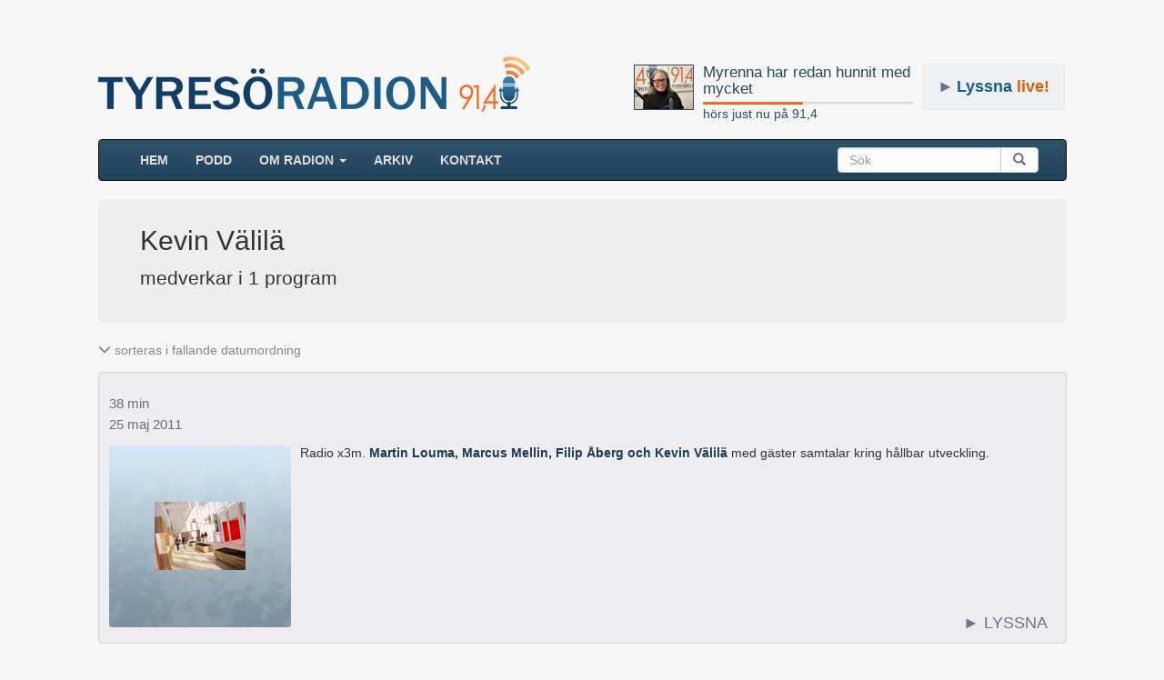

--- FILE ---
content_type: text/html; charset=UTF-8
request_url: https://www.tyresoradion.se/medverkande/kevin-valila
body_size: 4898
content:
<!DOCTYPE html>
<html>
<head>
    <title>Kevin Välilä - Radio Tyresö</title>
    <link rel="canonical" href="https://www.tyresoradion.se/medverkande/kevin-valila"/>
    <meta property="og:type" content="website"/>
    <meta property="og:site_name" content="Tyresöradion 91,4 MHz" />
    <meta property="og:description" content="Lyssna på intressanta program med Kevin Välilä! Programmen har hörts på Tyresöradion, en närradiostation som hörs dygnet runt i Tyresö." />
    <meta property="og:image" content="https://www.tyresoradion.se/images/layout/logga_fb3.png" />
    <meta property="og:url" content="https://www.tyresoradion.se/medverkande/kevin-valila" />
    <meta property="fb:app_id" content="1532797120085998" />
    <meta property="og:image:width" content="200" />
    <meta property="og:image:height" content="200" />
    <meta property="og:title" content="Kevin Välilä - Radio Tyresö" />
    
        <meta charset="UTF-8"/>
    <meta name="viewport" content="width=device-width, initial-scale=1.0">
    <link rel="stylesheet" href="https://maxcdn.bootstrapcdn.com/bootstrap/3.3.7/css/bootstrap.min.css">
    <link rel="stylesheet" href="//code.jquery.com/ui/1.12.1/themes/base/jquery-ui.css">
	<link rel="stylesheet" href="https://www.tyresoradion.se/css/mainStyle.css?version=82" />
    <link rel="apple-touch-icon" sizes="180x180" href="https://www.tyresoradion.se/images/favicon/apple-touch-icon.png">
    <link rel="icon" type="image/png" sizes="32x32" href="https://www.tyresoradion.se/images/favicon/favicon-32x32.png">
    <link rel="icon" type="image/png" sizes="16x16" href="https://www.tyresoradion.se/images/favicon/favicon-16x16.png">
    <link rel="manifest" href="https://www.tyresoradion.se/images/favicon/manifest.json?rev=1">
    <link rel="mask-icon" href="https://www.tyresoradion.se/images/favicon/safari-pinned-tab.svg" color="#5bbad5">
    <link rel="shortcut icon" href="https://www.tyresoradion.se/images/favicon/favicon.ico">
    <meta name="msapplication-config" content="https://www.tyresoradion.se/images/favicon/browserconfig.xml?rev=1">
    <meta name="theme-color" content="#ffffff">

<!-- Google tag (gtag.js) -->
<script async src="https://www.googletagmanager.com/gtag/js?id=G-77JVVFMG4T"></script>
<script>
  window.dataLayer = window.dataLayer || [];
  function gtag(){dataLayer.push(arguments);}
  gtag('js', new Date());

  gtag('config', 'G-77JVVFMG4T');
</script>

<!-- Old UA. Deprecated -->
<script type="text/javascript">
  (function(i,s,o,g,r,a,m){i['GoogleAnalyticsObject']=r;i[r]=i[r]||function(){
  (i[r].q=i[r].q||[]).push(arguments)},i[r].l=1*new Date();a=s.createElement(o),
  m=s.getElementsByTagName(o)[0];a.async=1;a.src=g;m.parentNode.insertBefore(a,m)
  })(window,document,'script','https://www.google-analytics.com/analytics.js','ga');

  ga('create', 'UA-34311518-1', 'auto');
  ga('send', 'pageview');
</script>
    <style>
        .sResultTitle{
            font-size: 14px;
            color: #274962;
            margin-bottom: 24px;
        }
        .jumbotron .s_bigfont{
            font-size: 30px;
        }
        .jumbotron .list-picture {
            border: #e4e4e4 solid thin;
            margin-top: 27px;
            margin-bottom: 27px;
        }
        .s_mediumfont{
            font-size: 16px;
        }
        .one_column_layout .v_list {
            width: auto !important;
        }
        .ts_meta{
            color: #868686;
        }
        .admin_edit{
            font-size: 14px;
            color: #337ab7;
            margin-left: 10px;
        }
        .jumbotron{
            margin-bottom: 0px;
            padding-bottom: 8px;
            padding-top: 8px;
        }
        @media screen and (min-width: 768px) {
            .container .jumbotron, .container-fluid .jumbotron {
                padding-right: 40px;
                padding-left: 46px;
                padding-bottom: 19px;
                padding-top: 19px;
            }
        }
        .paginated-content .v_listing {
            margin-bottom: 60px;
        }
        .bottom-paginator {
            margin-bottom: 40px;
        }
        .container{
            min-height: 100%;
            overflow: hidden;
        }
        .program-content{
            padding-top: 20px;
        }
        .paginated-content .program-content {
            padding-top: 0px;
        }
        .gradientBak{
            margin-bottom: -9999px;
            padding-bottom: 9999px;
        }
        .rightColumnWrap {
            margin-bottom: 93px;
            /*background-color: red;*/
        }
        .list-tags {
            margin-bottom: 15px;
        }
        .list-tags-item {
            margin-right: 5px;
            margin-bottom: 5px;
            display: inline-block;
        }
        .list-tag-item-wrap {
            border: thin #d7d7de solid;
            display: inline-block;
            border-radius: 3px;
            background-color: #f7f7f7;
            padding: 2px 5px;
            color: rgb(116 116 116);
        }
        .list-tag-item-count {
            font-size: 12px;
            color: #939394;
        }
        .list-tag-more {
            padding: 5px;
            cursor: pointer;
            color: #284a63;
        }
        .list-maker-badge {
            padding: 2px 4px;
            border: thin solid #797979;
            border-radius: 5px;
            color: #797979;
            margin-bottom: 15px;
            display: inline-block;
            font-size: 12px;
        }
        .list-victim-contact {
            margin-bottom: 15px;
        }
        .list-victim-contact a {
            position: relative;
            bottom: 7px;
            color: #284a63;
        }
        .list-victim-contact svg{
            height: 24px;
            color: #284a63;
            margin-right: 10px;
        }
        .list-description {
            margin-bottom: 15px;
        }

        .podcast-badge-group-style {
            margin-top: 20px;
        }
        .tag-wrap:hover {
            border: 1px #b7b7b7 solid;
            background-color: white;
        }
        .tag-wrap:hover .tag-inner-right {
            background-color: #fdfdfd;
        }
        .list-podcast-promo {
            border: thin solid #d4d4d4;
            padding: 20px;
            border-radius: 5px;
            background-color: #f1f1f1;
            margin-bottom: 20px;
        }
        .list-podcast-promo img {
	        width: 100px;
            border-radius: 3px;
        }
        .list-podcast-promo .flexible-centered-items {
	        margin-bottom: -10px;
        }
        .list-podcast-promo .flexible-centered-items > div {
            padding-bottom: 10px;
        }
    </style>
</head>
<body>
    <div class="container">
        <header>


    <div class="playing_wrap radio_subpage">

        <div class="media">
            <div class="media-left">
                <div class="press-thumb">
                    <a class="playing_url" href="https://www.tyresoradion.se/4986">
                        <img class="playing_logo media-object" src="https://www.tyresoradion.se/images/Myrenna_Berglie.jpg" alt="">
                    </a>
                </div>
            </div>
            <div class="media-body media-middle">
                <a class="playing_url" href="https://www.tyresoradion.se/4986"><h4 class="playing_title media-heading">Myrenna har redan hunnit med mycket</h4></a>
                <div class="progress ">
                    <div class="progress-bar" role="progressbar" aria-valuenow="48" aria-valuemin="0" aria-valuemax="100" style="width: 48%;">
                        <span class="sr-only">60% Complete</span>
                    </div>
                </div>
                <a class="playing_url" href="https://www.tyresoradion.se/4986">hörs just nu på 91,4</a><br/>
            </div>
        </div>
    </div>
    <div id="live_button" class=" radio_subpage"><span class="live-button-arrow">►</span><span>Lyssna</span> live!</div>
    <h1><a href="https://www.tyresoradion.se"><img id="tlogga" class="hidden-xs" src="https://www.tyresoradion.se/images/layout/tyresoradion91-4_3.png" alt="Tyresöradion" /></a></h1></header>

<script>
    var widgetDuration = undefined;
    var widgetCurrent = undefined;
    var widgetLiveShow = false;

    widgetDuration = 2480;
widgetCurrent = 1190.4;</script>
           <!-- NAVBAR
    ================================================== -->
    <header>
      <!-- Wrap the .navbar in .container to center it within the absolutely positioned parent. -->

          <nav >
              <div class="navbar navbar-inverse">
                <div class="container-fluid">
                    <!-- Brand and toggle get grouped for better mobile display -->
                    <div class="navbar-header">
                        <button type="button" class="navbar-toggle collapsed" data-toggle="collapse" data-target="#bs-example-navbar-collapse-1" aria-expanded="false">
                            <span class="sr-only">Toggle navigation</span>
                            <span class="icon-bar"></span>
                            <span class="icon-bar"></span>
                            <span class="icon-bar"></span>
                        </button>
                        <a class="navbar-brand visible-xs-block" href="https://www.tyresoradion.se">TYRESÖRADION</a>
                    </div>
                                        <!-- Collect the nav links, forms, and other content for toggling -->
                    <div class="collapse navbar-collapse" id="bs-example-navbar-collapse-1">
                        <ul class="nav navbar-nav">
                            <li ><a href="https://www.tyresoradion.se/">HEM <span class="sr-only">(current)</span></a></li>
                            <li ><a href="https://www.tyresoradion.se/podcast.php">Podd</a></li>
                            <li class="dropdown">
                                <a href="#" class="dropdown-toggle" data-toggle="dropdown" role="button" aria-haspopup="true" aria-expanded="false">Om radion <span class="caret"></span></a>
                                <ul class="dropdown-menu">
                                    <li ><a href="https://www.tyresoradion.se/radion.php">Tyresöradion</a></li>
                                    <li ><a href="https://www.tyresoradion.se/foreningar.php">Föreningar</a></li>
                                    <li role="separator" class="divider"></li>
                                    <li ><a href="https://www.tyresoradion.se/avgifter.php">Avgifter</a></li>
                                    <li ><a href="https://www.tyresoradion.se/skapa.php">Göra radio</a></li>
                                    <li ><a href="https://www.tyresoradion.se/historia.php">Historia</a></li>
                                    <li ><a href="https://www.tyresoradion.se/slingan.php">Slingan</a></li>
                                    <li ><a href="https://www.tyresoradion.se/sponsor.php">Sponsorer</a></li>
                                    <li ><a href="https://www.tyresoradion.se/stadgar.php">Stadgar</a></li>
                                    <li ><a href="https://www.tyresoradion.se/vanner.php">Vänner</a></li>
                                    <li ><a href="https://www.tyresoradion.se/press.php">Press</a></li>
                                </ul>
                            </li>
                            <li ><a href="https://www.tyresoradion.se/arkiv.php">ARKIV</a></li>
                                                        <li ><a href="https://www.tyresoradion.se/kontakt">Kontakt</a></li>
                        </ul>
                        <form class="navbar-form navbar-right">
                            <div class="input-group">
                                <input id="searchBar" type="search" class="form-control" placeholder="Sök">
                                <span class="input-group-btn">
                                    <button id="searchBarBtn" class="btn btn-default" type="submit"><span class="glyphicon glyphicon-search" aria-hidden="true"></span></button>
                                    </span>
                                </div>
                            </form>
                        </div><!-- /.navbar-collapse -->
                    </div><!-- /.container-fluid -->
                </div>
            </nav>
    </header>
        <section>
        <div id="content" class="">
                <header>
                    <div class="jumbotron">
                                                <h1 class="s_bigfont">
                            Kevin Välilä                        </h1>
                        <p class="s_mediumfont">medverkar i 1 program</p>
                                                    
                        
                        <div id="victim-tags"></div>
                       
                    </div>
                                    </header>



            <div class="program-content one_column_layout">
                                    <p class="ts_meta ">
                            <span class="glyphicon glyphicon-menu-down" aria-hidden="true"></span>
                            sorteras i fallande datumordning
                        </p>
                        <div id="programs" class="v_list v_listing"></div>
            
            </div>
        </div><!-- / .content  -->
        </section>

    </div><!--  / .container -->

        <script src="https://ajax.googleapis.com/ajax/libs/jquery/1.12.4/jquery.min.js"></script>


        <script type="text/javascript">var currentServer = "https://www.tyresoradion.se/";</script>
        <script type="text/javascript" src="https://maxcdn.bootstrapcdn.com/bootstrap/3.3.7/js/bootstrap.min.js"></script>

        <script src="https://code.jquery.com/ui/1.12.1/jquery-ui.min.js"
                integrity="sha256-VazP97ZCwtekAsvgPBSUwPFKdrwD3unUfSGVYrahUqU="
                crossorigin="anonymous"></script>
		<div id="dialog-modal" title="Tyresöradion 91,4 - 128kbps">
				<div id="livePlayerWrap"> </div>
		</div>
        <script src="https://www.tyresoradion.se/js/accordionCustom.js?version=39"></script>
<script>
    function generateVictimTags(tags, container) {
        $.each( tags, function( i, tag ) {
            const item = $("<div>").attr({"class": "list-tags-item"});
            const aElem = $("<a>").attr({ "href": currentServer + 'tagg/' + tag.slug }).appendTo(item);
            $("<span>").attr({"class": "list-tag-item-wrap"}).html(tag.name).appendTo(aElem);
            $("<span>").attr({"class": "list-tag-item-count"}).html(' × ' + tag.count).appendTo(item);
            item.appendTo(container);
        });
    }
    function addVictimTags(tags) {
        const container = $("<nav>").attr({"class": "list-tags"});
        const max = 5;
        if (tags.length > max) {
            const portionOfTags = tags.slice(0, max);
            generateVictimTags(portionOfTags, container);
            const showAll = $("<span>").attr({"class": "list-tag-more"}).html('Visa alla').click(function() {
                container.empty();
                generateVictimTags(tags, container);
            });
            showAll.appendTo(container);
        } else {
            generateVictimTags(tags, container);
        }
        container.appendTo($('#victim-tags'));
    }

    var programs = undefined;

    var victimTags = undefined;

    programs = [{"id":"300","stage":"published","picture":"x3m.jpg","audio":"radio_x3m_110525","content":"Radio x3m. <strong>Martin Louma, Marcus Mellin, Filip \u00c5berg och Kevin V\u00e4lil\u00e4<\/strong> med g\u00e4ster samtalar kring h\u00e5llbar utveckling.","location":"tyres\u00f6","week_id":"98","position":"1","visible":"1","keyword":"x3m,Forellskolan","street":"bollmora torg","latitud":"59.2459060","longitud":"18.228183700000000","prog_date":"2011-05-25","replay":"0","is_replay":"0","firstpage_start_date":"2000-01-01","firstpage_end_date":"2000-01-01","title":"","end_date":"2000-01-01","duration":"38","send_to_pod":"1","send_to_app":"1","event":"0","is_seo_title":"0","seo_title":null,"featured":"0","featured_warning":"0","picture_caption":"","formatDateWithYear":"25 maj 2011","url":"https:\/\/www.tyresoradion.se\/300"}];
    if (programs != undefined && programs.length > 0) {
        contentList.initList(programs);
    }
    if (victimTags != undefined && victimTags.length > 0) {
        addVictimTags(victimTags);
    }
</script>
<script>
//    script that scroll to position after reload
    (function($){
        $.fn.scrollPosReaload = function(){
            if (localStorage) {
                var posReader = localStorage["posStorage"];
                if (posReader) {
                    $(window).scrollTop(posReader);
                    localStorage.removeItem("posStorage");
                }
                $(this).click(function(e) {
                    localStorage["posStorage"] = $(window).scrollTop();
                });
                return true;
            }
            return false;
        }
        $(document).ready(function() {
            var filterBtn = $('#filterBtn');
            if (filterBtn) {
                filterBtn.scrollPosReaload();
            }
        });
    }(jQuery));
</script>
</body>
</html>
